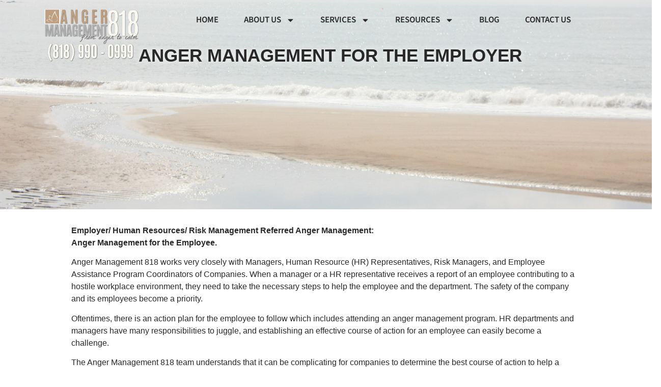

--- FILE ---
content_type: text/css
request_url: https://angermanagement818.com/wp-content/uploads/elementor/css/post-3013.css?ver=1768295020
body_size: 327
content:
.elementor-kit-3013{--e-global-color-secondary:#795B3F;--e-global-color-primary:#BF9E81;--e-global-color-text:#282828;--e-global-color-accent:#EFE6DF;--e-global-color-989e79f:#D5B9A1;--e-global-color-e5829ed:#E0CFC1;--e-global-typography-primary-font-family:"Source Sans Pro";--e-global-typography-primary-font-size:32px;--e-global-typography-primary-font-weight:600;--e-global-typography-primary-text-transform:capitalize;--e-global-typography-secondary-font-family:"Source Sans Pro";--e-global-typography-secondary-font-size:22px;--e-global-typography-secondary-font-weight:400;--e-global-typography-text-font-family:"Source Sans Pro";--e-global-typography-text-font-size:16px;--e-global-typography-text-font-weight:400;--e-global-typography-accent-font-family:"Source Sans Pro";--e-global-typography-accent-font-size:35px;--e-global-typography-accent-font-weight:700;--e-global-typography-accent-text-transform:uppercase;}.elementor-kit-3013 button,.elementor-kit-3013 input[type="button"],.elementor-kit-3013 input[type="submit"],.elementor-kit-3013 .elementor-button{background-color:#D5B89F;font-family:"Source Sans Pro", Sans-serif;font-size:18px;font-weight:600;text-transform:uppercase;color:var( --e-global-color-text );}.elementor-kit-3013 e-page-transition{background-color:#FFBC7D;}.elementor-kit-3013 a{color:#795B3F;font-weight:500;}.elementor-kit-3013 h1{color:var( --e-global-color-secondary );font-size:35px;}.elementor-kit-3013 h2{color:var( --e-global-color-secondary );font-size:28px;}.elementor-kit-3013 h3{color:var( --e-global-color-secondary );font-size:24px;}.elementor-section.elementor-section-boxed > .elementor-container{max-width:1140px;}.e-con{--container-max-width:1140px;}.elementor-widget:not(:last-child){margin-block-end:020px;}.elementor-element{--widgets-spacing:020px 020px;--widgets-spacing-row:020px;--widgets-spacing-column:020px;}{}h1.entry-title{display:var(--page-title-display);}@media(max-width:1024px){.elementor-section.elementor-section-boxed > .elementor-container{max-width:1024px;}.e-con{--container-max-width:1024px;}}@media(max-width:767px){.elementor-section.elementor-section-boxed > .elementor-container{max-width:767px;}.e-con{--container-max-width:767px;}}

--- FILE ---
content_type: text/css
request_url: https://angermanagement818.com/wp-content/uploads/elementor/css/post-3020.css?ver=1768295021
body_size: 1015
content:
.elementor-3020 .elementor-element.elementor-element-dccfeb4{--display:flex;--flex-direction:row;--container-widget-width:initial;--container-widget-height:100%;--container-widget-flex-grow:1;--container-widget-align-self:stretch;--flex-wrap-mobile:wrap;--justify-content:space-between;--gap:0px 0px;--row-gap:0px;--column-gap:0px;}.elementor-3020 .elementor-element.elementor-element-404c93e{--display:flex;--flex-direction:column;--container-widget-width:100%;--container-widget-height:initial;--container-widget-flex-grow:0;--container-widget-align-self:initial;--flex-wrap-mobile:wrap;--padding-top:0px;--padding-bottom:0px;--padding-left:50px;--padding-right:0px;}.elementor-3020 .elementor-element.elementor-element-404c93e.e-con{--flex-grow:0;--flex-shrink:0;}.elementor-widget-theme-site-logo .widget-image-caption{color:var( --e-global-color-text );font-family:var( --e-global-typography-text-font-family ), Sans-serif;font-size:var( --e-global-typography-text-font-size );font-weight:var( --e-global-typography-text-font-weight );}.elementor-3020 .elementor-element.elementor-element-1d21d40 > .elementor-widget-container{padding:0px 0px 0px 0px;}.elementor-3020 .elementor-element.elementor-element-1d21d40{z-index:500;}.elementor-3020 .elementor-element.elementor-element-6a9117e{--display:flex;--flex-direction:column;--container-widget-width:100%;--container-widget-height:initial;--container-widget-flex-grow:0;--container-widget-align-self:initial;--flex-wrap-mobile:wrap;--justify-content:center;}.elementor-3020 .elementor-element.elementor-element-6a9117e.e-con{--flex-grow:0;--flex-shrink:0;}.elementor-widget-nav-menu .elementor-nav-menu .elementor-item{font-family:var( --e-global-typography-primary-font-family ), Sans-serif;font-size:var( --e-global-typography-primary-font-size );font-weight:var( --e-global-typography-primary-font-weight );text-transform:var( --e-global-typography-primary-text-transform );}.elementor-widget-nav-menu .elementor-nav-menu--main .elementor-item{color:var( --e-global-color-text );fill:var( --e-global-color-text );}.elementor-widget-nav-menu .elementor-nav-menu--main .elementor-item:hover,
					.elementor-widget-nav-menu .elementor-nav-menu--main .elementor-item.elementor-item-active,
					.elementor-widget-nav-menu .elementor-nav-menu--main .elementor-item.highlighted,
					.elementor-widget-nav-menu .elementor-nav-menu--main .elementor-item:focus{color:var( --e-global-color-accent );fill:var( --e-global-color-accent );}.elementor-widget-nav-menu .elementor-nav-menu--main:not(.e--pointer-framed) .elementor-item:before,
					.elementor-widget-nav-menu .elementor-nav-menu--main:not(.e--pointer-framed) .elementor-item:after{background-color:var( --e-global-color-accent );}.elementor-widget-nav-menu .e--pointer-framed .elementor-item:before,
					.elementor-widget-nav-menu .e--pointer-framed .elementor-item:after{border-color:var( --e-global-color-accent );}.elementor-widget-nav-menu{--e-nav-menu-divider-color:var( --e-global-color-text );}.elementor-widget-nav-menu .elementor-nav-menu--dropdown .elementor-item, .elementor-widget-nav-menu .elementor-nav-menu--dropdown  .elementor-sub-item{font-family:var( --e-global-typography-accent-font-family ), Sans-serif;font-size:var( --e-global-typography-accent-font-size );font-weight:var( --e-global-typography-accent-font-weight );text-transform:var( --e-global-typography-accent-text-transform );}.elementor-3020 .elementor-element.elementor-element-f66d112 > .elementor-widget-container{padding:0px 18px 0px 0px;}.elementor-3020 .elementor-element.elementor-element-f66d112 .elementor-menu-toggle{margin:0 auto;background-color:var( --e-global-color-secondary );}.elementor-3020 .elementor-element.elementor-element-f66d112 .elementor-nav-menu .elementor-item{font-family:"Source Sans 3", Sans-serif;font-size:17px;font-weight:600;text-transform:uppercase;}.elementor-3020 .elementor-element.elementor-element-f66d112 .elementor-nav-menu--main .elementor-item:hover,
					.elementor-3020 .elementor-element.elementor-element-f66d112 .elementor-nav-menu--main .elementor-item.elementor-item-active,
					.elementor-3020 .elementor-element.elementor-element-f66d112 .elementor-nav-menu--main .elementor-item.highlighted,
					.elementor-3020 .elementor-element.elementor-element-f66d112 .elementor-nav-menu--main .elementor-item:focus{color:#696969;fill:#696969;}.elementor-3020 .elementor-element.elementor-element-f66d112 .elementor-nav-menu--main:not(.e--pointer-framed) .elementor-item:before,
					.elementor-3020 .elementor-element.elementor-element-f66d112 .elementor-nav-menu--main:not(.e--pointer-framed) .elementor-item:after{background-color:#FFFFFF;}.elementor-3020 .elementor-element.elementor-element-f66d112 .e--pointer-framed .elementor-item:before,
					.elementor-3020 .elementor-element.elementor-element-f66d112 .e--pointer-framed .elementor-item:after{border-color:#FFFFFF;}.elementor-3020 .elementor-element.elementor-element-f66d112 .e--pointer-framed .elementor-item:before{border-width:2px;}.elementor-3020 .elementor-element.elementor-element-f66d112 .e--pointer-framed.e--animation-draw .elementor-item:before{border-width:0 0 2px 2px;}.elementor-3020 .elementor-element.elementor-element-f66d112 .e--pointer-framed.e--animation-draw .elementor-item:after{border-width:2px 2px 0 0;}.elementor-3020 .elementor-element.elementor-element-f66d112 .e--pointer-framed.e--animation-corners .elementor-item:before{border-width:2px 0 0 2px;}.elementor-3020 .elementor-element.elementor-element-f66d112 .e--pointer-framed.e--animation-corners .elementor-item:after{border-width:0 2px 2px 0;}.elementor-3020 .elementor-element.elementor-element-f66d112 .e--pointer-underline .elementor-item:after,
					 .elementor-3020 .elementor-element.elementor-element-f66d112 .e--pointer-overline .elementor-item:before,
					 .elementor-3020 .elementor-element.elementor-element-f66d112 .e--pointer-double-line .elementor-item:before,
					 .elementor-3020 .elementor-element.elementor-element-f66d112 .e--pointer-double-line .elementor-item:after{height:2px;}.elementor-3020 .elementor-element.elementor-element-f66d112 .elementor-nav-menu--main .elementor-item{padding-left:25px;padding-right:25px;padding-top:9px;padding-bottom:9px;}.elementor-3020 .elementor-element.elementor-element-f66d112 .elementor-nav-menu--dropdown{background-color:#FFFFFF;}.elementor-3020 .elementor-element.elementor-element-f66d112 .elementor-nav-menu--dropdown a:hover,
					.elementor-3020 .elementor-element.elementor-element-f66d112 .elementor-nav-menu--dropdown a:focus,
					.elementor-3020 .elementor-element.elementor-element-f66d112 .elementor-nav-menu--dropdown a.elementor-item-active,
					.elementor-3020 .elementor-element.elementor-element-f66d112 .elementor-nav-menu--dropdown a.highlighted,
					.elementor-3020 .elementor-element.elementor-element-f66d112 .elementor-menu-toggle:hover,
					.elementor-3020 .elementor-element.elementor-element-f66d112 .elementor-menu-toggle:focus{color:#000000;}.elementor-3020 .elementor-element.elementor-element-f66d112 .elementor-nav-menu--dropdown a:hover,
					.elementor-3020 .elementor-element.elementor-element-f66d112 .elementor-nav-menu--dropdown a:focus,
					.elementor-3020 .elementor-element.elementor-element-f66d112 .elementor-nav-menu--dropdown a.elementor-item-active,
					.elementor-3020 .elementor-element.elementor-element-f66d112 .elementor-nav-menu--dropdown a.highlighted{background-color:#EFE6DF;}.elementor-3020 .elementor-element.elementor-element-f66d112 .elementor-nav-menu--dropdown .elementor-item, .elementor-3020 .elementor-element.elementor-element-f66d112 .elementor-nav-menu--dropdown  .elementor-sub-item{font-family:"Source Sans 3", Sans-serif;font-size:15px;font-weight:600;text-transform:uppercase;}.elementor-3020 .elementor-element.elementor-element-f66d112 div.elementor-menu-toggle{color:var( --e-global-color-accent );}.elementor-3020 .elementor-element.elementor-element-f66d112 div.elementor-menu-toggle svg{fill:var( --e-global-color-accent );}.elementor-theme-builder-content-area{height:400px;}.elementor-location-header:before, .elementor-location-footer:before{content:"";display:table;clear:both;}@media(max-width:1024px){.elementor-widget-theme-site-logo .widget-image-caption{font-size:var( --e-global-typography-text-font-size );}.elementor-widget-nav-menu .elementor-nav-menu .elementor-item{font-size:var( --e-global-typography-primary-font-size );}.elementor-widget-nav-menu .elementor-nav-menu--dropdown .elementor-item, .elementor-widget-nav-menu .elementor-nav-menu--dropdown  .elementor-sub-item{font-size:var( --e-global-typography-accent-font-size );}}@media(min-width:768px){.elementor-3020 .elementor-element.elementor-element-404c93e{--width:22.827%;}.elementor-3020 .elementor-element.elementor-element-6a9117e{--width:69.548%;}}@media(max-width:1024px) and (min-width:768px){.elementor-3020 .elementor-element.elementor-element-404c93e{--width:280.32px;}}@media(max-width:767px){.elementor-3020 .elementor-element.elementor-element-404c93e{--padding-top:0px;--padding-bottom:0px;--padding-left:0px;--padding-right:0px;}.elementor-widget-theme-site-logo .widget-image-caption{font-size:var( --e-global-typography-text-font-size );}.elementor-3020 .elementor-element.elementor-element-6a9117e{--z-index:1;}.elementor-widget-nav-menu .elementor-nav-menu .elementor-item{font-size:var( --e-global-typography-primary-font-size );}.elementor-widget-nav-menu .elementor-nav-menu--dropdown .elementor-item, .elementor-widget-nav-menu .elementor-nav-menu--dropdown  .elementor-sub-item{font-size:var( --e-global-typography-accent-font-size );}.elementor-3020 .elementor-element.elementor-element-f66d112{width:auto;max-width:auto;}.elementor-3020 .elementor-element.elementor-element-f66d112 > .elementor-widget-container{padding:10px 10px 10px 10px;}}

--- FILE ---
content_type: text/css
request_url: https://angermanagement818.com/wp-content/uploads/elementor/css/post-3164.css?ver=1768295021
body_size: 1768
content:
.elementor-3164 .elementor-element.elementor-element-9016471{--display:flex;--flex-direction:column;--container-widget-width:100%;--container-widget-height:initial;--container-widget-flex-grow:0;--container-widget-align-self:initial;--flex-wrap-mobile:wrap;}.elementor-3164 .elementor-element.elementor-element-21106900{--display:flex;--flex-direction:row;--container-widget-width:calc( ( 1 - var( --container-widget-flex-grow ) ) * 100% );--container-widget-height:100%;--container-widget-flex-grow:1;--container-widget-align-self:stretch;--flex-wrap-mobile:wrap;--align-items:stretch;--gap:0px 0px;--row-gap:0px;--column-gap:0px;--padding-top:03%;--padding-bottom:3%;--padding-left:03%;--padding-right:03%;}.elementor-3164 .elementor-element.elementor-element-21106900:not(.elementor-motion-effects-element-type-background), .elementor-3164 .elementor-element.elementor-element-21106900 > .elementor-motion-effects-container > .elementor-motion-effects-layer{background-color:var( --e-global-color-accent );}.elementor-3164 .elementor-element.elementor-element-e7fc66f{--display:flex;--flex-direction:column;--container-widget-width:100%;--container-widget-height:initial;--container-widget-flex-grow:0;--container-widget-align-self:initial;--flex-wrap-mobile:wrap;--gap:50px 50px;--row-gap:50px;--column-gap:50px;--padding-top:0%;--padding-bottom:0%;--padding-left:0%;--padding-right:0%;}.elementor-3164 .elementor-element.elementor-element-e7fc66f.e-con{--align-self:center;--flex-grow:0;--flex-shrink:0;}.elementor-widget-theme-site-logo .widget-image-caption{color:var( --e-global-color-text );font-family:var( --e-global-typography-text-font-family ), Sans-serif;font-size:var( --e-global-typography-text-font-size );font-weight:var( --e-global-typography-text-font-weight );}.elementor-3164 .elementor-element.elementor-element-a2dc35b img{width:80%;}.elementor-widget-image .widget-image-caption{color:var( --e-global-color-text );font-family:var( --e-global-typography-text-font-family ), Sans-serif;font-size:var( --e-global-typography-text-font-size );font-weight:var( --e-global-typography-text-font-weight );}.elementor-3164 .elementor-element.elementor-element-4c21946{text-align:center;}.elementor-3164 .elementor-element.elementor-element-4c21946 img{width:60%;}.elementor-3164 .elementor-element.elementor-element-3fb99257{--display:flex;--flex-direction:column;--container-widget-width:100%;--container-widget-height:initial;--container-widget-flex-grow:0;--container-widget-align-self:initial;--flex-wrap-mobile:wrap;--gap:20px 20px;--row-gap:20px;--column-gap:20px;--padding-top:0px;--padding-bottom:0px;--padding-left:0px;--padding-right:0px;}.elementor-3164 .elementor-element.elementor-element-3fb99257.e-con{--flex-grow:0;--flex-shrink:0;}.elementor-3164 .elementor-element.elementor-element-66b8fc23{--display:flex;--flex-direction:column;--container-widget-width:100%;--container-widget-height:initial;--container-widget-flex-grow:0;--container-widget-align-self:initial;--flex-wrap-mobile:wrap;--gap:20px 20px;--row-gap:20px;--column-gap:20px;--padding-top:020px;--padding-bottom:0px;--padding-left:030px;--padding-right:0px;}.elementor-3164 .elementor-element.elementor-element-66b8fc23.e-con{--align-self:flex-start;--flex-grow:0;--flex-shrink:0;}.elementor-widget-heading .elementor-heading-title{font-family:var( --e-global-typography-primary-font-family ), Sans-serif;font-size:var( --e-global-typography-primary-font-size );font-weight:var( --e-global-typography-primary-font-weight );text-transform:var( --e-global-typography-primary-text-transform );color:var( --e-global-color-primary );}.elementor-3164 .elementor-element.elementor-element-2f0ef596 .elementor-heading-title{font-family:"Source Sans Pro", Sans-serif;font-size:25px;font-weight:700;text-transform:uppercase;color:#795B3F;}.elementor-widget-nav-menu .elementor-nav-menu .elementor-item{font-family:var( --e-global-typography-primary-font-family ), Sans-serif;font-size:var( --e-global-typography-primary-font-size );font-weight:var( --e-global-typography-primary-font-weight );text-transform:var( --e-global-typography-primary-text-transform );}.elementor-widget-nav-menu .elementor-nav-menu--main .elementor-item{color:var( --e-global-color-text );fill:var( --e-global-color-text );}.elementor-widget-nav-menu .elementor-nav-menu--main .elementor-item:hover,
					.elementor-widget-nav-menu .elementor-nav-menu--main .elementor-item.elementor-item-active,
					.elementor-widget-nav-menu .elementor-nav-menu--main .elementor-item.highlighted,
					.elementor-widget-nav-menu .elementor-nav-menu--main .elementor-item:focus{color:var( --e-global-color-accent );fill:var( --e-global-color-accent );}.elementor-widget-nav-menu .elementor-nav-menu--main:not(.e--pointer-framed) .elementor-item:before,
					.elementor-widget-nav-menu .elementor-nav-menu--main:not(.e--pointer-framed) .elementor-item:after{background-color:var( --e-global-color-accent );}.elementor-widget-nav-menu .e--pointer-framed .elementor-item:before,
					.elementor-widget-nav-menu .e--pointer-framed .elementor-item:after{border-color:var( --e-global-color-accent );}.elementor-widget-nav-menu{--e-nav-menu-divider-color:var( --e-global-color-text );}.elementor-widget-nav-menu .elementor-nav-menu--dropdown .elementor-item, .elementor-widget-nav-menu .elementor-nav-menu--dropdown  .elementor-sub-item{font-family:var( --e-global-typography-accent-font-family ), Sans-serif;font-size:var( --e-global-typography-accent-font-size );font-weight:var( --e-global-typography-accent-font-weight );text-transform:var( --e-global-typography-accent-text-transform );}.elementor-3164 .elementor-element.elementor-element-4b1fbebf .elementor-nav-menu .elementor-item{font-family:"Poppins", Sans-serif;font-size:14px;font-weight:300;text-transform:none;font-style:normal;text-decoration:none;line-height:1.5em;letter-spacing:0px;}.elementor-3164 .elementor-element.elementor-element-4b1fbebf .elementor-nav-menu--main .elementor-item{color:var( --e-global-color-text );fill:var( --e-global-color-text );padding-left:0px;padding-right:0px;padding-top:0px;padding-bottom:0px;}.elementor-3164 .elementor-element.elementor-element-4b1fbebf .elementor-nav-menu--main .elementor-item:hover,
					.elementor-3164 .elementor-element.elementor-element-4b1fbebf .elementor-nav-menu--main .elementor-item.elementor-item-active,
					.elementor-3164 .elementor-element.elementor-element-4b1fbebf .elementor-nav-menu--main .elementor-item.highlighted,
					.elementor-3164 .elementor-element.elementor-element-4b1fbebf .elementor-nav-menu--main .elementor-item:focus{color:var( --e-global-color-secondary );fill:var( --e-global-color-secondary );}.elementor-3164 .elementor-element.elementor-element-4b1fbebf{--e-nav-menu-horizontal-menu-item-margin:calc( 10px / 2 );}.elementor-3164 .elementor-element.elementor-element-4b1fbebf .elementor-nav-menu--main:not(.elementor-nav-menu--layout-horizontal) .elementor-nav-menu > li:not(:last-child){margin-bottom:10px;}.elementor-3164 .elementor-element.elementor-element-4b1fbebf .elementor-nav-menu--dropdown a:hover,
					.elementor-3164 .elementor-element.elementor-element-4b1fbebf .elementor-nav-menu--dropdown a:focus,
					.elementor-3164 .elementor-element.elementor-element-4b1fbebf .elementor-nav-menu--dropdown a.elementor-item-active,
					.elementor-3164 .elementor-element.elementor-element-4b1fbebf .elementor-nav-menu--dropdown a.highlighted,
					.elementor-3164 .elementor-element.elementor-element-4b1fbebf .elementor-menu-toggle:hover,
					.elementor-3164 .elementor-element.elementor-element-4b1fbebf .elementor-menu-toggle:focus{color:var( --e-global-color-text );}.elementor-3164 .elementor-element.elementor-element-4b1fbebf .elementor-nav-menu--dropdown a:hover,
					.elementor-3164 .elementor-element.elementor-element-4b1fbebf .elementor-nav-menu--dropdown a:focus,
					.elementor-3164 .elementor-element.elementor-element-4b1fbebf .elementor-nav-menu--dropdown a.elementor-item-active,
					.elementor-3164 .elementor-element.elementor-element-4b1fbebf .elementor-nav-menu--dropdown a.highlighted{background-color:#F3EDE8;}.elementor-3164 .elementor-element.elementor-element-4b1fbebf .elementor-nav-menu--dropdown .elementor-item, .elementor-3164 .elementor-element.elementor-element-4b1fbebf .elementor-nav-menu--dropdown  .elementor-sub-item{font-family:"Poppins", Sans-serif;font-size:14px;font-weight:400;text-transform:capitalize;font-style:normal;text-decoration:none;letter-spacing:0px;}.elementor-3164 .elementor-element.elementor-element-4b1fbebf .elementor-nav-menu--dropdown a{padding-left:0px;padding-right:0px;padding-top:10px;padding-bottom:10px;}.elementor-3164 .elementor-element.elementor-element-4b1fbebf .elementor-nav-menu--main > .elementor-nav-menu > li > .elementor-nav-menu--dropdown, .elementor-3164 .elementor-element.elementor-element-4b1fbebf .elementor-nav-menu__container.elementor-nav-menu--dropdown{margin-top:-65px !important;}.elementor-3164 .elementor-element.elementor-element-7883d2b0{--display:flex;--flex-direction:column;--container-widget-width:100%;--container-widget-height:initial;--container-widget-flex-grow:0;--container-widget-align-self:initial;--flex-wrap-mobile:wrap;--gap:20px 20px;--row-gap:20px;--column-gap:20px;--padding-top:20px;--padding-bottom:0px;--padding-left:070px;--padding-right:0px;}.elementor-3164 .elementor-element.elementor-element-7883d2b0.e-con{--align-self:flex-start;--flex-grow:0;--flex-shrink:0;}.elementor-3164 .elementor-element.elementor-element-3f59e805 .elementor-heading-title{font-family:"Source Sans Pro", Sans-serif;font-size:25px;font-weight:700;text-transform:uppercase;color:var( --e-global-color-secondary );}.elementor-widget-text-editor{font-family:var( --e-global-typography-text-font-family ), Sans-serif;font-size:var( --e-global-typography-text-font-size );font-weight:var( --e-global-typography-text-font-weight );color:var( --e-global-color-text );}.elementor-widget-text-editor.elementor-drop-cap-view-stacked .elementor-drop-cap{background-color:var( --e-global-color-primary );}.elementor-widget-text-editor.elementor-drop-cap-view-framed .elementor-drop-cap, .elementor-widget-text-editor.elementor-drop-cap-view-default .elementor-drop-cap{color:var( --e-global-color-primary );border-color:var( --e-global-color-primary );}.elementor-3164 .elementor-element.elementor-element-334acd07 > .elementor-widget-container{margin:0px 0px -16px 0px;}.elementor-3164 .elementor-element.elementor-element-334acd07{font-family:"Poppins", Sans-serif;font-size:16px;font-weight:300;text-transform:none;font-style:normal;text-decoration:none;line-height:1.5em;letter-spacing:0px;color:var( --e-global-color-secondary );}.elementor-3164 .elementor-element.elementor-element-f306a65 > .elementor-widget-container{margin:0px 0px -16px 0px;}.elementor-3164 .elementor-element.elementor-element-f306a65{font-family:"Poppins", Sans-serif;font-size:13px;font-weight:300;text-transform:none;font-style:normal;text-decoration:none;line-height:1.5em;letter-spacing:0px;color:var( --e-global-color-secondary );}.elementor-3164 .elementor-element.elementor-element-1a43bde7{--display:flex;--min-height:45px;--flex-direction:column;--container-widget-width:calc( ( 1 - var( --container-widget-flex-grow ) ) * 100% );--container-widget-height:initial;--container-widget-flex-grow:0;--container-widget-align-self:initial;--flex-wrap-mobile:wrap;--justify-content:center;--align-items:stretch;--gap:0px 0px;--row-gap:0px;--column-gap:0px;--padding-top:0%;--padding-bottom:0%;--padding-left:8%;--padding-right:8%;}.elementor-3164 .elementor-element.elementor-element-1a43bde7:not(.elementor-motion-effects-element-type-background), .elementor-3164 .elementor-element.elementor-element-1a43bde7 > .elementor-motion-effects-container > .elementor-motion-effects-layer{background-color:#795B3F;}.elementor-3164 .elementor-element.elementor-element-6562d2b{text-align:center;}.elementor-3164 .elementor-element.elementor-element-6562d2b .elementor-heading-title{font-family:"Poppins", Sans-serif;font-size:16px;font-weight:300;text-transform:none;font-style:normal;text-decoration:none;line-height:1.5em;letter-spacing:0px;color:#FFFFFF;}.elementor-theme-builder-content-area{height:400px;}.elementor-location-header:before, .elementor-location-footer:before{content:"";display:table;clear:both;}@media(max-width:1024px){.elementor-3164 .elementor-element.elementor-element-21106900{--flex-direction:row-reverse;--container-widget-width:initial;--container-widget-height:100%;--container-widget-flex-grow:1;--container-widget-align-self:stretch;--flex-wrap-mobile:wrap-reverse;--flex-wrap:wrap;--padding-top:8%;--padding-bottom:8%;--padding-left:5%;--padding-right:5%;}.elementor-3164 .elementor-element.elementor-element-e7fc66f{--gap:30px 30px;--row-gap:30px;--column-gap:30px;--margin-top:8%;--margin-bottom:0%;--margin-left:0%;--margin-right:0%;--padding-top:0%;--padding-bottom:0%;--padding-left:0%;--padding-right:35%;}.elementor-3164 .elementor-element.elementor-element-e7fc66f.e-con{--order:99999 /* order end hack */;}.elementor-widget-theme-site-logo .widget-image-caption{font-size:var( --e-global-typography-text-font-size );}.elementor-widget-image .widget-image-caption{font-size:var( --e-global-typography-text-font-size );}.elementor-widget-heading .elementor-heading-title{font-size:var( --e-global-typography-primary-font-size );}.elementor-widget-nav-menu .elementor-nav-menu .elementor-item{font-size:var( --e-global-typography-primary-font-size );}.elementor-widget-nav-menu .elementor-nav-menu--dropdown .elementor-item, .elementor-widget-nav-menu .elementor-nav-menu--dropdown  .elementor-sub-item{font-size:var( --e-global-typography-accent-font-size );}.elementor-3164 .elementor-element.elementor-element-4b1fbebf .elementor-nav-menu .elementor-item{font-size:14px;}.elementor-3164 .elementor-element.elementor-element-4b1fbebf .elementor-nav-menu--dropdown .elementor-item, .elementor-3164 .elementor-element.elementor-element-4b1fbebf .elementor-nav-menu--dropdown  .elementor-sub-item{font-size:14px;}.elementor-3164 .elementor-element.elementor-element-7883d2b0{--padding-top:0%;--padding-bottom:0%;--padding-left:0%;--padding-right:15%;}.elementor-widget-text-editor{font-size:var( --e-global-typography-text-font-size );}.elementor-3164 .elementor-element.elementor-element-334acd07{font-size:14px;}.elementor-3164 .elementor-element.elementor-element-f306a65{font-size:14px;}.elementor-3164 .elementor-element.elementor-element-1a43bde7{--padding-top:0%;--padding-bottom:0%;--padding-left:5%;--padding-right:5%;}.elementor-3164 .elementor-element.elementor-element-6562d2b .elementor-heading-title{font-size:14px;}}@media(max-width:767px){.elementor-3164 .elementor-element.elementor-element-21106900{--align-items:flex-start;--container-widget-width:calc( ( 1 - var( --container-widget-flex-grow ) ) * 100% );--padding-top:0%;--padding-bottom:20%;--padding-left:5%;--padding-right:5%;}.elementor-3164 .elementor-element.elementor-element-e7fc66f{--margin-top:25%;--margin-bottom:0%;--margin-left:0%;--margin-right:0%;--padding-top:0px;--padding-bottom:0px;--padding-left:0px;--padding-right:0px;}.elementor-3164 .elementor-element.elementor-element-e7fc66f.e-con{--order:-99999 /* order start hack */;}.elementor-widget-theme-site-logo .widget-image-caption{font-size:var( --e-global-typography-text-font-size );}.elementor-widget-image .widget-image-caption{font-size:var( --e-global-typography-text-font-size );}.elementor-3164 .elementor-element.elementor-element-3fb99257{--width:50%;}.elementor-3164 .elementor-element.elementor-element-66b8fc23{--width:50%;--justify-content:flex-start;--align-items:flex-start;--container-widget-width:calc( ( 1 - var( --container-widget-flex-grow ) ) * 100% );--padding-top:30px;--padding-bottom:0px;--padding-left:30px;--padding-right:0px;}.elementor-widget-heading .elementor-heading-title{font-size:var( --e-global-typography-primary-font-size );}.elementor-widget-nav-menu .elementor-nav-menu .elementor-item{font-size:var( --e-global-typography-primary-font-size );}.elementor-widget-nav-menu .elementor-nav-menu--dropdown .elementor-item, .elementor-widget-nav-menu .elementor-nav-menu--dropdown  .elementor-sub-item{font-size:var( --e-global-typography-accent-font-size );}.elementor-3164 .elementor-element.elementor-element-4b1fbebf{--e-nav-menu-horizontal-menu-item-margin:calc( 8px / 2 );}.elementor-3164 .elementor-element.elementor-element-4b1fbebf .elementor-nav-menu--main:not(.elementor-nav-menu--layout-horizontal) .elementor-nav-menu > li:not(:last-child){margin-bottom:8px;}.elementor-3164 .elementor-element.elementor-element-7883d2b0{--margin-top:040px;--margin-bottom:0px;--margin-left:0px;--margin-right:0px;--padding-top:0px;--padding-bottom:0px;--padding-left:030px;--padding-right:0px;}.elementor-3164 .elementor-element.elementor-element-7883d2b0.e-con{--order:99999 /* order end hack */;}.elementor-widget-text-editor{font-size:var( --e-global-typography-text-font-size );}}@media(min-width:768px){.elementor-3164 .elementor-element.elementor-element-21106900{--width:100%;}.elementor-3164 .elementor-element.elementor-element-e7fc66f{--width:27.384%;}.elementor-3164 .elementor-element.elementor-element-3fb99257{--width:32.786%;}.elementor-3164 .elementor-element.elementor-element-66b8fc23{--width:14.459%;}.elementor-3164 .elementor-element.elementor-element-7883d2b0{--width:27.172%;}}@media(max-width:1024px) and (min-width:768px){.elementor-3164 .elementor-element.elementor-element-e7fc66f{--width:100%;}.elementor-3164 .elementor-element.elementor-element-3fb99257{--width:25%;}.elementor-3164 .elementor-element.elementor-element-66b8fc23{--width:25%;}.elementor-3164 .elementor-element.elementor-element-7883d2b0{--width:50%;}}

--- FILE ---
content_type: text/css
request_url: https://angermanagement818.com/wp-content/uploads/elementor/css/post-3027.css?ver=1768295021
body_size: 617
content:
.elementor-3027 .elementor-element.elementor-element-ad571c2{--display:flex;--min-height:480px;--flex-direction:column;--container-widget-width:calc( ( 1 - var( --container-widget-flex-grow ) ) * 100% );--container-widget-height:initial;--container-widget-flex-grow:0;--container-widget-align-self:initial;--flex-wrap-mobile:wrap;--justify-content:center;--align-items:stretch;--gap:0px 0px;--row-gap:0px;--column-gap:0px;--margin-top:-200px;--margin-bottom:0px;--margin-left:0px;--margin-right:0px;--z-index:0;}.elementor-3027 .elementor-element.elementor-element-ad571c2:not(.elementor-motion-effects-element-type-background), .elementor-3027 .elementor-element.elementor-element-ad571c2 > .elementor-motion-effects-container > .elementor-motion-effects-layer{background-image:url("https://angermanagement818.com/wp-content/uploads/2023/12/cropped-5.png");background-position:center center;background-size:cover;}.elementor-3027 .elementor-element.elementor-element-ad571c2.e-con{--flex-grow:0;--flex-shrink:0;}.elementor-widget-theme-page-title .elementor-heading-title{font-family:var( --e-global-typography-primary-font-family ), Sans-serif;font-size:var( --e-global-typography-primary-font-size );font-weight:var( --e-global-typography-primary-font-weight );text-transform:var( --e-global-typography-primary-text-transform );color:var( --e-global-color-primary );}.elementor-3027 .elementor-element.elementor-element-37d07f8{width:100%;max-width:100%;text-align:center;}.elementor-3027 .elementor-element.elementor-element-37d07f8 > .elementor-widget-container{margin:150px 0px 0px 0px;}.elementor-3027 .elementor-element.elementor-element-37d07f8 .elementor-heading-title{font-family:var( --e-global-typography-accent-font-family ), Sans-serif;font-size:var( --e-global-typography-accent-font-size );font-weight:var( --e-global-typography-accent-font-weight );text-transform:var( --e-global-typography-accent-text-transform );text-shadow:0px 0px 12px rgba(255, 255, 255, 0.97);color:var( --e-global-color-text );}.elementor-3027 .elementor-element.elementor-element-6265778{--display:flex;--flex-direction:column;--container-widget-width:100%;--container-widget-height:initial;--container-widget-flex-grow:0;--container-widget-align-self:initial;--flex-wrap-mobile:wrap;--gap:0px 0px;--row-gap:0px;--column-gap:0px;--padding-top:0px;--padding-bottom:70px;--padding-left:0px;--padding-right:0px;}.elementor-3027 .elementor-element.elementor-element-a41fed1{--spacer-size:30px;}.elementor-widget-theme-post-content{color:var( --e-global-color-text );font-family:var( --e-global-typography-text-font-family ), Sans-serif;font-size:var( --e-global-typography-text-font-size );font-weight:var( --e-global-typography-text-font-weight );}body.elementor-page-3027{margin:0px 0px 0px 0px;padding:0px 0px 0px 0px;}@media(max-width:1024px){.elementor-widget-theme-page-title .elementor-heading-title{font-size:var( --e-global-typography-primary-font-size );}.elementor-3027 .elementor-element.elementor-element-37d07f8 .elementor-heading-title{font-size:var( --e-global-typography-accent-font-size );}.elementor-widget-theme-post-content{font-size:var( --e-global-typography-text-font-size );}}@media(min-width:768px){.elementor-3027 .elementor-element.elementor-element-ad571c2{--width:101.381%;}.elementor-3027 .elementor-element.elementor-element-6265778{--content-width:1000px;}}@media(max-width:767px){.elementor-3027 .elementor-element.elementor-element-ad571c2{--min-height:331px;--justify-content:flex-end;--margin-top:-250px;--margin-bottom:0px;--margin-left:0px;--margin-right:0px;}.elementor-3027 .elementor-element.elementor-element-ad571c2:not(.elementor-motion-effects-element-type-background), .elementor-3027 .elementor-element.elementor-element-ad571c2 > .elementor-motion-effects-container > .elementor-motion-effects-layer{background-position:center center;background-size:auto;}.elementor-widget-theme-page-title .elementor-heading-title{font-size:var( --e-global-typography-primary-font-size );}.elementor-3027 .elementor-element.elementor-element-37d07f8 > .elementor-widget-container{margin:20px 0px 32px 0px;}.elementor-3027 .elementor-element.elementor-element-37d07f8 .elementor-heading-title{font-size:var( --e-global-typography-accent-font-size );}.elementor-3027 .elementor-element.elementor-element-6265778{--padding-top:010px;--padding-bottom:050px;--padding-left:020px;--padding-right:020px;}.elementor-widget-theme-post-content{font-size:var( --e-global-typography-text-font-size );}}